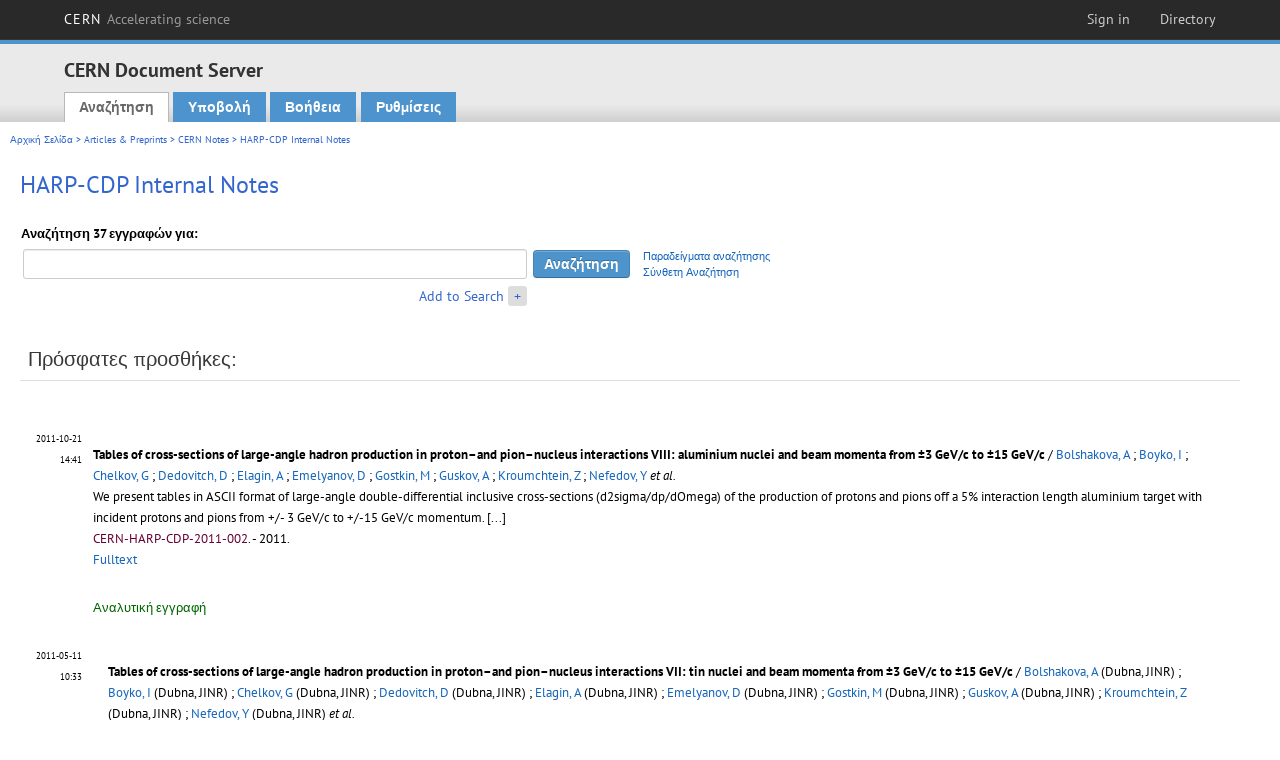

--- FILE ---
content_type: text/html; charset=utf-8
request_url: https://cds.cern.ch/collection/HARP-CDP%20Internal%20Notes?ln=el
body_size: 7481
content:
<!DOCTYPE html PUBLIC "-//W3C//DTD XHTML 1.0 Transitional//EN"
"http://www.w3.org/TR/xhtml1/DTD/xhtml1-transitional.dtd">

<!--[if IEMobile 7]><html class="iem7" xmlns="http://www.w3.org/1999/xhtml" lang="el" xml:lang="el" xmlns:og="http://ogp.me/ns#" xmlns:fb="http://ogp.me/ns/fb#"><![endif]-->
<!--[if lte IE 6]><html class="ie6 ie6-7 ie6-8" xmlns="http://www.w3.org/1999/xhtml" lang="el" xml:lang="el" xmlns:og="http://ogp.me/ns#" xmlns:fb="http://ogp.me/ns/fb#"><![endif]-->
<!--[if (IE 7)&(!IEMobile)]><html class="ie7 ie6-7 ie6-8" xmlns="http://www.w3.org/1999/xhtml" lang="el" xml:lang="el" xmlns:og="http://ogp.me/ns#" xmlns:fb="http://ogp.me/ns/fb#"><![endif]-->
<!--[if IE 8]><html class="ie8 ie6-8" xmlns="http://www.w3.org/1999/xhtml" lang="el" xml:lang="el" xmlns:og="http://ogp.me/ns#" xmlns:fb="http://ogp.me/ns/fb#"><![endif]-->
<!--[if (gte IE 9)|(gt IEMobile 7)]><!--><html xmlns="http://www.w3.org/1999/xhtml" lang="el" xml:lang="el" xmlns:og="http://ogp.me/ns#" xmlns:fb="http://ogp.me/ns/fb#"><!--<![endif]-->

<head>
 <title>HARP-CDP Internal Notes - CERN Document Server</title>
<link href='https://framework.web.cern.ch/framework/2.0/fonts/PTSansWeb/PTSansWeb.css' rel='stylesheet' type='text/css' />
 <link rel="stylesheet" href="https://cds.cern.ch/img/invenio.css?v=20141127" type="text/css" />
 <link rel="stylesheet" href="https://cds.cern.ch/img/cern_theme/css/cern_theme.css?v=20141127" type="text/css" />
 <link rel="stylesheet"href="/css/font-awesome.min.css">
 <meta http-equiv="X-UA-Compatible" content="IE=Edge"/>



<link rel="stylesheet" href="https://cds.cern.ch/img/cern_toolbar/css/toolbar.css" type="text/css" />
<!--[if lt IE 8]>
    <link href="https://cds.cern.ch/img/cern_toolbar/css/toolbar-ie.css" rel="stylesheet" type="text/css">
<![endif]-->

 <!--[if lt IE 8]>
   <link rel="stylesheet" type="text/css" href="https://cds.cern.ch/img/invenio-ie7.css" />
 <![endif]-->
 <!--[if gt IE 8]>
   <style type="text/css">div.restrictedflag {filter:none;}</style>
 <![endif]-->

   <link rel="canonical" href="https://cds.cern.ch/collection/HARP-CDP%20Internal%20Notes" />
  <link rel="alternate" hreflang="el" href="https://cds.cern.ch/collection/HARP-CDP%20Internal%20Notes?ln=el" />
  <link rel="alternate" hreflang="fr" href="https://cds.cern.ch/collection/HARP-CDP%20Internal%20Notes?ln=fr" />
  <link rel="alternate" hreflang="bg" href="https://cds.cern.ch/collection/HARP-CDP%20Internal%20Notes?ln=bg" />
  <link rel="alternate" hreflang="zh-TW" href="https://cds.cern.ch/collection/HARP-CDP%20Internal%20Notes?ln=zh_TW" />
  <link rel="alternate" hreflang="pt" href="https://cds.cern.ch/collection/HARP-CDP%20Internal%20Notes?ln=pt" />
  <link rel="alternate" hreflang="no" href="https://cds.cern.ch/collection/HARP-CDP%20Internal%20Notes?ln=no" />
  <link rel="alternate" hreflang="hr" href="https://cds.cern.ch/collection/HARP-CDP%20Internal%20Notes?ln=hr" />
  <link rel="alternate" hreflang="ca" href="https://cds.cern.ch/collection/HARP-CDP%20Internal%20Notes?ln=ca" />
  <link rel="alternate" hreflang="de" href="https://cds.cern.ch/collection/HARP-CDP%20Internal%20Notes?ln=de" />
  <link rel="alternate" hreflang="it" href="https://cds.cern.ch/collection/HARP-CDP%20Internal%20Notes?ln=it" />
  <link rel="alternate" hreflang="zh-CN" href="https://cds.cern.ch/collection/HARP-CDP%20Internal%20Notes?ln=zh_CN" />
  <link rel="alternate" hreflang="sv" href="https://cds.cern.ch/collection/HARP-CDP%20Internal%20Notes?ln=sv" />
  <link rel="alternate" hreflang="sk" href="https://cds.cern.ch/collection/HARP-CDP%20Internal%20Notes?ln=sk" />
  <link rel="alternate" hreflang="en" href="https://cds.cern.ch/collection/HARP-CDP%20Internal%20Notes?ln=en" />
  <link rel="alternate" hreflang="pl" href="https://cds.cern.ch/collection/HARP-CDP%20Internal%20Notes?ln=pl" />
  <link rel="alternate" hreflang="ru" href="https://cds.cern.ch/collection/HARP-CDP%20Internal%20Notes?ln=ru" />
  <link rel="alternate" hreflang="ka" href="https://cds.cern.ch/collection/HARP-CDP%20Internal%20Notes?ln=ka" />
  <link rel="alternate" hreflang="ja" href="https://cds.cern.ch/collection/HARP-CDP%20Internal%20Notes?ln=ja" />
  <link rel="alternate" hreflang="es" href="https://cds.cern.ch/collection/HARP-CDP%20Internal%20Notes?ln=es" />

 <link rel="alternate" type="application/rss+xml" title="CERN Document Server RSS" href="https://cds.cern.ch/rss?cc=HARP-CDP%20Internal%20Notes" />
 <link rel="search" type="application/opensearchdescription+xml" href="https://cds.cern.ch/opensearchdescription" title="CERN Document Server" />
 <link rel="unapi-server" type="application/xml" title="unAPI" href="https://cds.cern.ch/unapi" />
 
 <link rel="apple-touch-icon" href="/apple-touch-icon.png"/>
 <link rel="apple-touch-icon-precomposed" href="/apple-touch-icon-precomposed.png"/>
 <meta http-equiv="Content-Type" content="text/html; charset=utf-8" />
 <meta http-equiv="Content-Language" content="el" />
 <meta name="description" content="CERN Document Server - HARP-CDP Internal Notes" />
 <meta name="keywords" content="CERN Document Server, HARP-CDP Internal Notes" />
 <script type="text/javascript" src="https://cds.cern.ch/js/jquery.min.js"></script>
 <!-- WebNews CSS library -->
 <link rel="stylesheet" href="https://cds.cern.ch/img/webnews.css" type="text/css" />
 <!-- WebNews JS library -->
 <script type="text/javascript" src="https://cds.cern.ch/js/webnews.js?v=20131009"></script>
 <meta property="fb:app_id" content="137353533001720"/>
 <script type="text/x-mathjax-config">
MathJax.Hub.Config({
  tex2jax: {inlineMath: [['$','$']],
            processEscapes: true},
  showProcessingMessages: false,
  messageStyle: "none"
});
</script>
<script src="/MathJax/MathJax.js?config=TeX-AMS_CHTML" type="text/javascript">
</script>
 <style></style>
</head>
<body class="search" lang="el">



<!-- toolbar starts -->
  
        <div id="cern-toolbar">
            <h1><a href="http://cern.ch" title="CERN">CERN <span>Accelerating science</span></a></h1>
			<ul>
				
                   <li class="cern-accountlinks"><a class="cern-account" href="https://cds.cern.ch/youraccount/login?ln=el&amp;referer=https%3A//cds.cern.ch/collection/HARP-CDP%20Internal%20Notes%3Fln%3Del" title="Sign in to your CERN account">Sign in</a></li>
                                <li><a class="cern-directory" href="http://cern.ch/directory" title="Search CERN resources and browse the directory">Directory</a></li>
			</ul>
	</div>


<!-- toolbar ends -->

<!-- Nav header starts-->

<div role="banner" class="clearfix" id="header">

    <div class="header-inner inner">
      <hgroup class="clearfix">

<h2 id="site-name">
                <a rel="home" title="Home" href="/"><span>CERN Document Server</span></a>
              </h2>
              <h3 id="site-slogan">Access articles, reports and multimedia content in HEP</h3>
      </hgroup><!-- /#name-and-slogan -->


              <div role="navigation" id="main-navigation" class="cdsmenu">
          <h2 class="element-invisible">Main menu</h2><ul class="links inline clearfix">
<li class="menu-386 first active-trail"><a class="active-trail" href="https://cds.cern.ch/?ln=el">Αναζήτηση</a></li>
<li class="menu-444 "><a class="" title="" href="https://cds.cern.ch/submit?ln=el">Υποβολή</a></li>
<li class="menu-426 "><a class="" href="https://cds.cern.ch/help/?ln=el">Βοήθεια</a></li>
<li class="leaf hassubcdsmenu">
        <a hreflang="en" class="header" href="https://cds.cern.ch/youraccount/display?ln=el">Ρυθμίσεις</a>
        <ul class="subsubcdsmenu"><li><a href="https://cds.cern.ch/youralerts/list?ln=el">Οι Ειδοποιήσεις μου</a></li><li><a href="https://cds.cern.ch/yourbaskets/display?ln=el">Τα καλάθια μου</a></li><li><a href="https://cds.cern.ch/yourcomments?ln=el">Your comments</a></li><li><a href="https://cds.cern.ch/youralerts/display?ln=el">Οι Αναζητήσεις μου</a></li></ul></li>

</ul>        </div>

    </div>
  </div>

<!-- Nav header ends-->


<table class="navtrailbox">
 <tr>
  <td class="navtrailboxbody">
   <a href="/?ln=el" class="navtrail">Αρχική Σελίδα</a> &gt; <a href="/collection/Articles%20%26%20Preprints?ln=el" class="navtrail">Articles &amp; Preprints</a> &gt; <a href="/collection/CERN%20Internal%20Notes?ln=el" class="navtrail">CERN Notes</a> &gt; HARP-CDP Internal Notes
  </td>
 </tr>
</table>

</div>
        
<div class="pagebody">
  <div class="pagebodystripeleft">
    <div class="pageboxlefttop"></div>
    <div class="pageboxlefttopadd"></div>
    <div class="pageboxleftbottomadd"></div>
    <div class="pageboxleftbottom"></div>
  </div>
  <div class="pagebodystriperight">
    <div class="pageboxrighttop"></div>
    <div class="pageboxrighttopadd"></div>
    <div class="pageboxrightbottomadd"></div>
    <div class="pageboxrightbottom"></div>
  </div>
  <div class="pagebodystripemiddle">
    
    <div class="headline_div"><h1 class="headline">HARP-CDP Internal Notes</h1></div>
    
    
               <form name="search" action="/search" method="get">
               
        <!--create_searchfor_addtosearch()-->
        <input type="hidden" name="ln" value="el" /><input type="hidden" name="cc" value="HARP-CDP Internal Notes" /><input type="hidden" name="sc" value="1" /><script>
        $(document).ready(function() {
        
            $('a#advbox-toggle').click(function() {
                $('#advbox').slideToggle();
                var sign = $('a#advbox-toggle-button').text();
                $('a#advbox-toggle-button').text(sign == "+" ? "−" : "+");
                return false;
            });
            $('a#advbox-toggle-button').click(function() {
                 $('#advbox').slideToggle();
                 var sign = $(this).text();
                 $(this).text(sign == "+" ? "−" : "+");
                 return false;
             });
             $('select[name=f1]').change(function(){
                 if ($(this).val() == 'author' && $('select[name=m1]').val() == 'a'){
                     $('select[name=m1]').val('e');
                 }
             });


        });
        </script>
        <table class="searchbox simplesearch">
        
            <thead>
                <tr align="left">
                    <th colspan="3" class="searchboxheader">Αναζήτηση 37 εγγραφών για:</th>
                </tr>
            </thead>
            
        <tbody>
        <tr valign="center">
            <td class="searchboxbody"><input type="text" name="p" size="60" value="" class="simplesearchfield"/></td>
            <td class="searchboxbody"><input class="formbutton" type="submit" name="action_search" value="Αναζήτηση" /></td>
            <td class="searchboxbody" align="left" style="font-size:80%; line-height:1.5em;">
                <a href="https://cds.cern.ch/help/search-tips?ln=el">Παραδείγματα αναζήτησης</a><br/>
                <a href="/collection/HARP-CDP%20Internal%20Notes?ln=el&amp;as=1">Σύνθετη Αναζήτηση</a>
            </td>
        </tr>
        <tr valign="baseline">
            <td class="searchboxbody" align="right">
                <small><a href="#" id="advbox-toggle">Add to Search</a>
                       <a href="#" id="advbox-toggle-button"/>+</a></small>
            </td>
        </tr>
         </tbody></table>
        
        <table class="searchbox simplesearch">
        <tr><td>
        <div id="advbox" class="searchboxbody" style="display:none">
            
        <select name="op1">
        <option value="a">ΚΑΙ</option>
        <option value="o">Ή</option>
        <option value="n">ΚΑΙ ΟΧΙ</option>
        </select>
        
            
        <select name="m1">
        <option value="a">Όλες οι λέξεις:</option>
        <option value="o">Οποιαδήποτε από τις λέξεις</option>
        <option value="e">Ακριβής φράση:</option>
        <option value="p">Επιμέρους φράση:</option>
        <option value="r">Regular expression:</option>
        </select>
        
            <input type="text" name="p1" size="30" class="advancedsearchfield"/>
            <select name="f1"><option value="" selected="selected">οποιοδήποτε πεδίο</option><option value="title">τίτλος</option><option value="author">συγγραφέας</option><option value="abstract">περίληψη</option><option value="reportnumber">αριθμός αναφοράς</option><option value="year">έτος</option></select>
            <input class="formbutton" type="submit" name="action_asearch" value="Add to Search"/>
            <br>
            <small><input type="checkbox" name="f" value="fulltext" unchecked> Search also in the full-text of all documents</small>
        </div>
        </td></tr>
        </table>
        
               
               
                    <table cellspacing="0" cellpadding="0" border="0" class="narrowandfocusonsearchbox">
                      <tr>
                        <td valign="top">
        <table class="narrowsearchbox">
          <thead>
            <tr>
              <th class="narrowsearchboxheader">Πρόσφατες προσθήκες:</th>
            </tr>
          </thead>
          <tbody>
            <tr>
            <td class="narrowsearchboxbody"><table class="latestadditionsbox">
                <tr>
                  <td class="latestadditionsboxtimebody">2011-10-21<br />14:41</td>
                  <td class="latestadditionsboxrecordbody">
                    <abbr class="unapi-id" title="1392641"></abbr>
                    
<table cellspacing="0" cellpadding="0" border="0">
  <tr>
<td valign="top" align="left">

<a href="https://cds.cern.ch/record/1392641?ln=en" class="titlelink"><strong>Tables of cross-sections of large-angle hadron production in proton–and pion–nucleus interactions VIII: aluminium nuclei and beam momenta from ±3 GeV/c to ±15 GeV/c </strong></a>
 / <a href="https://cds.cern.ch/search?f=author&amp;p=Bolshakova%2C%20A&amp;ln=en">Bolshakova, A</a> ; <a href="https://cds.cern.ch/search?f=author&amp;p=Boyko%2C%20I&amp;ln=en">Boyko, I</a> ; <a href="https://cds.cern.ch/search?f=author&amp;p=Chelkov%2C%20G&amp;ln=en">Chelkov, G</a> ; <a href="https://cds.cern.ch/search?f=author&amp;p=Dedovitch%2C%20D&amp;ln=en">Dedovitch, D</a> ; <a href="https://cds.cern.ch/search?f=author&amp;p=Elagin%2C%20A&amp;ln=en">Elagin, A</a> ; <a href="https://cds.cern.ch/search?f=author&amp;p=Emelyanov%2C%20D&amp;ln=en">Emelyanov, D</a> ; <a href="https://cds.cern.ch/search?f=author&amp;p=Gostkin%2C%20M&amp;ln=en">Gostkin, M</a> ; <a href="https://cds.cern.ch/search?f=author&amp;p=Guskov%2C%20A&amp;ln=en">Guskov, A</a> ; <a href="https://cds.cern.ch/search?f=author&amp;p=Kroumchtein%2C%20Z&amp;ln=en">Kroumchtein, Z</a> ; <a href="https://cds.cern.ch/search?f=author&amp;p=Nefedov%2C%20Y&amp;ln=en">Nefedov, Y</a><i> et al.</i>
<small>

</small>

<br/>

<small>
We present tables in ASCII format of large-angle double-differential inclusive cross-sections (d2sigma/dp/dOmega) of the production of protons and pions off a 5% interaction length aluminium target with incident protons and pions from +/- 3 GeV/c to +/-15 GeV/c momentum. [...] 

<br/>



<span class="quicknote">CERN-HARP-CDP-2011-002</span>. 




</font>

</small>


 - 
2011.







 <br/> 


<a href="https://cds.cern.ch/record/1392641/files/CERN-HARP-CDP-2011-002.txt">Fulltext</a>



</td>

</tr>
</table>
<br /><span class="moreinfo"><a href="/record/1392641?ln=el" class="moreinfo">Αναλυτική εγγραφή</a>
                  </td>
                </tr>
                <tr>
                  <td class="latestadditionsboxtimebody">2011-05-11<br />10:33</td>
                  <td class="latestadditionsboxrecordbody">
                    <abbr class="unapi-id" title="1349959"></abbr>
                    <table cellspacing="0" cellpadding="5" border="0">
    <tr>
        <td>
            
        </td>
        <td valign="top" align="left">
            <a href="https://cds.cern.ch/record/1349959?ln=en" class="titlelink">
                <strong>Tables of cross-sections of large-angle hadron production in proton–and pion–nucleus interactions VII: tin nuclei and beam momenta from ±3 GeV/c to ±15 GeV/c</strong>
                
            </a>
            
            
             / <a href="https://cds.cern.ch/search?f=author&amp;p=Bolshakova%2C%20A&amp;ln=en">Bolshakova, A</a> (Dubna, JINR) ; <a href="https://cds.cern.ch/search?f=author&amp;p=Boyko%2C%20I&amp;ln=en">Boyko, I</a> (Dubna, JINR) ; <a href="https://cds.cern.ch/search?f=author&amp;p=Chelkov%2C%20G&amp;ln=en">Chelkov, G</a> (Dubna, JINR) ; <a href="https://cds.cern.ch/search?f=author&amp;p=Dedovitch%2C%20D&amp;ln=en">Dedovitch, D</a> (Dubna, JINR) ; <a href="https://cds.cern.ch/search?f=author&amp;p=Elagin%2C%20A&amp;ln=en">Elagin, A</a> (Dubna, JINR) ; <a href="https://cds.cern.ch/search?f=author&amp;p=Emelyanov%2C%20D&amp;ln=en">Emelyanov, D</a> (Dubna, JINR) ; <a href="https://cds.cern.ch/search?f=author&amp;p=Gostkin%2C%20M&amp;ln=en">Gostkin, M</a> (Dubna, JINR) ; <a href="https://cds.cern.ch/search?f=author&amp;p=Guskov%2C%20A&amp;ln=en">Guskov, A</a> (Dubna, JINR) ; <a href="https://cds.cern.ch/search?f=author&amp;p=Kroumchtein%2C%20Z&amp;ln=en">Kroumchtein, Z</a> (Dubna, JINR) ; <a href="https://cds.cern.ch/search?f=author&amp;p=Nefedov%2C%20Y&amp;ln=en">Nefedov, Y</a> (Dubna, JINR)<i> et al.</i>
            <small>
                
            </small>
            <br/>
            <small>
                We present tables in ASCII format of large-angle double-differential inclusive cross-sections (d2sigma/dp/dOmega) of the production of protons and pions off a 5% interaction length tin target with incident protons and pions from +/- 3 GeV/c to +/-15 GeV/c momentum..
                <br/>
                <span class="quicknote">CERN-HARP-CDP-2011-001</span>. 
            </small>
             - 
            2011.
            
             <br/> 
            <a href="https://cds.cern.ch/record/1349959/files/CERN-HARP-CDP-2011-001.txt">Fulltext</a>
        </td>
    </tr>
</table>
<br /><span class="moreinfo"><a href="/record/1349959?ln=el" class="moreinfo">Αναλυτική εγγραφή</a>
                  </td>
                </tr>
                <tr>
                  <td class="latestadditionsboxtimebody">2010-07-09<br />10:43</td>
                  <td class="latestadditionsboxrecordbody">
                    <abbr class="unapi-id" title="1276775"></abbr>
                    
<table cellspacing="0" cellpadding="0" border="0">
  <tr>
<td valign="top" align="left">

<a href="https://cds.cern.ch/record/1276775?ln=en" class="titlelink"><strong>Tables of cross-sections of large-angle hadron production in proton- and pion-nucleus interactions VI: carbon nuclei and beam momenta from 3 GeV/c to 15 GeV/c</strong></a>
 / <a href="https://cds.cern.ch/search?f=author&amp;p=Bolshakova%2C%20A&amp;ln=en">Bolshakova, A</a> ; <a href="https://cds.cern.ch/search?f=author&amp;p=Boyko%2C%20I&amp;ln=en">Boyko, I</a> ; <a href="https://cds.cern.ch/search?f=author&amp;p=Chelkov%2C%20G&amp;ln=en">Chelkov, G</a> ; <a href="https://cds.cern.ch/search?f=author&amp;p=Dedovitch%2C%20D&amp;ln=en">Dedovitch, D</a> ; <a href="https://cds.cern.ch/search?f=author&amp;p=Elagin%2C%20A&amp;ln=en">Elagin, A</a> ; <a href="https://cds.cern.ch/search?f=author&amp;p=Emelyanov%2C%20D&amp;ln=en">Emelyanov, D</a> ; <a href="https://cds.cern.ch/search?f=author&amp;p=Gostkin%2C%20M&amp;ln=en">Gostkin, M</a> ; <a href="https://cds.cern.ch/search?f=author&amp;p=Guskov%2C%20A&amp;ln=en">Guskov, A</a> ; <a href="https://cds.cern.ch/search?f=author&amp;p=Kroumchtein%2C%20Z&amp;ln=en">Kroumchtein, Z</a> ; <a href="https://cds.cern.ch/search?f=author&amp;p=Nefedov%2C%20Y&amp;ln=en">Nefedov, Y</a><i> et al.</i>
<small>

</small>

<br/>

<small>
We present tables in ASCII format of large-angle double-differential inclusive cross-sections (d2sigma/dp/dOmega) of the production of protons and pions off a 5% interaction length carbon target with incident protons and pions from +/- 3 GeV/c to +/-15 GeV/c momentum..

<br/>



<span class="quicknote">CERN-HARP-CDP-2010-001</span>. 




</font>

</small>


 - 
2010.







 <br/> 


<a href="https://cds.cern.ch/record/1276775/files/CERN-HARP-CDP-2010-001.txt">Fulltext</a>



</td>

</tr>
</table>
<br /><span class="moreinfo"><a href="/record/1276775?ln=el" class="moreinfo">Αναλυτική εγγραφή</a>
                  </td>
                </tr>
                <tr>
                  <td class="latestadditionsboxtimebody">2009-11-18<br />10:34</td>
                  <td class="latestadditionsboxrecordbody">
                    <abbr class="unapi-id" title="1223080"></abbr>
                    
<table cellspacing="0" cellpadding="0" border="0">
  <tr>
<td valign="top" align="left">

<a href="https://cds.cern.ch/record/1223080?ln=en" class="titlelink"><strong>Tables of cross-sections of large-angle hadron production in proton- and pion-nucleus interactions V: lead nuclei and beam momenta from 3 GeV/c to 15 GeV/c</strong></a>
 / <a href="https://cds.cern.ch/search?f=author&amp;p=Bolshakova%2C%20A&amp;ln=en">Bolshakova, A</a> ; <a href="https://cds.cern.ch/search?f=author&amp;p=Boyko%2C%20I&amp;ln=en">Boyko, I</a> ; <a href="https://cds.cern.ch/search?f=author&amp;p=Chelkov%2C%20G&amp;ln=en">Chelkov, G</a> ; <a href="https://cds.cern.ch/search?f=author&amp;p=Dedovitch%2C%20D&amp;ln=en">Dedovitch, D</a> ; <a href="https://cds.cern.ch/search?f=author&amp;p=Elagin%2C%20A&amp;ln=en">Elagin, A</a> ; <a href="https://cds.cern.ch/search?f=author&amp;p=Gostkin%2C%20M&amp;ln=en">Gostkin, M</a> ; <a href="https://cds.cern.ch/search?f=author&amp;p=Guskov%2C%20A&amp;ln=en">Guskov, A</a> ; <a href="https://cds.cern.ch/search?f=author&amp;p=Kroumchtein%2C%20Z&amp;ln=en">Kroumchtein, Z</a> ; <a href="https://cds.cern.ch/search?f=author&amp;p=Nefedov%2C%20Y&amp;ln=en">Nefedov, Y</a> ; <a href="https://cds.cern.ch/search?f=author&amp;p=Nikolaev%2C%20K&amp;ln=en">Nikolaev, K</a><i> et al.</i>
<small>

</small>

<br/>

<small>
We present tables in ASCII format of large-angle double-differential inclusive cross-sections (d2sigma/dp/dOmega) of the production of protons and pions off a 5% interaction length lead target with incident protons and pions from +/- 3 GeV/c to +/-15 GeV/c momentum..

<br/>



<span class="quicknote">CERN-HARP-CDP-2009-005</span>. 




</font>

</small>


 - 
2009.







 <br/> 


<a href="https://cds.cern.ch/record/1223080/files/CERN-HARP-CDP-2009-005.txt">Fulltext</a>



</td>

</tr>
</table>
<br /><span class="moreinfo"><a href="/record/1223080?ln=el" class="moreinfo">Αναλυτική εγγραφή</a>
                  </td>
                </tr>
                <tr>
                  <td class="latestadditionsboxtimebody">2009-06-06<br />21:54</td>
                  <td class="latestadditionsboxrecordbody">
                    <abbr class="unapi-id" title="1181281"></abbr>
                    
<table cellspacing="0" cellpadding="0" border="0">
  <tr>
<td valign="top" align="left">

<a href="https://cds.cern.ch/record/1181281?ln=en" class="titlelink"><strong>Tables of cross-sections of large-angle hadron production in proton- and pion-nucleus interactions IV: copper nuclei and beam momenta from +/-3 GeV/c to +/-15 GeV/c</strong></a>
 / <a href="https://cds.cern.ch/search?f=author&amp;p=Bolshakova%2C%20A&amp;ln=en">Bolshakova, A</a> ; <a href="https://cds.cern.ch/search?f=author&amp;p=Boyko%2C%20I&amp;ln=en">Boyko, I</a> ; <a href="https://cds.cern.ch/search?f=author&amp;p=Chelkov%2C%20G&amp;ln=en">Chelkov, G</a> ; <a href="https://cds.cern.ch/search?f=author&amp;p=Dedovitch%2C%20D&amp;ln=en">Dedovitch, D</a> ; <a href="https://cds.cern.ch/search?f=author&amp;p=Elagin%2C%20A&amp;ln=en">Elagin, A</a> ; <a href="https://cds.cern.ch/search?f=author&amp;p=Gostkin%2C%20M&amp;ln=en">Gostkin, M</a> ; <a href="https://cds.cern.ch/search?f=author&amp;p=Guskov%2C%20A&amp;ln=en">Guskov, A</a> ; <a href="https://cds.cern.ch/search?f=author&amp;p=Krumshtein%2C%20Z&amp;ln=en">Krumshtein, Z</a> ; <a href="https://cds.cern.ch/search?f=author&amp;p=Nefedov%2C%20Y&amp;ln=en">Nefedov, Y</a> ; <a href="https://cds.cern.ch/search?f=author&amp;p=Nikolaev%2C%20K&amp;ln=en">Nikolaev, K</a><i> et al.</i>
<small>

</small>

<br/>

<small>
We present tables in ASCII format of large-angle double-differential inclusive cross-sections (d2sigma/dp/dOmega) of the production of protons and pions off a 5% interaction length copper target with incident protons and pions from +/- 3 GeV/c to +/-15 GeV/c momentum..

<br/>



<span class="quicknote">CERN-HARP-CDP-2009-004</span>. 




</font>

</small>


 - 
2009.







 <br/> 


<a href="https://cds.cern.ch/record/1181281/files/CERN-HARP-CDP-2009-004.txt">Fulltext</a>



</td>

</tr>
</table>
<br /><span class="moreinfo"><a href="/record/1181281?ln=el" class="moreinfo">Αναλυτική εγγραφή</a>
                  </td>
                </tr>
                <tr>
                  <td class="latestadditionsboxtimebody">2009-03-23<br />19:46</td>
                  <td class="latestadditionsboxrecordbody">
                    <abbr class="unapi-id" title="1168027"></abbr>
                    
<table cellspacing="0" cellpadding="0" border="0">
  <tr>
<td valign="top" align="left">

<a href="https://cds.cern.ch/record/1168027?ln=en" class="titlelink"><strong>Tables of cross-sections of large-angle hadron production in proton- and pion-nucleus interactions III: tantalum nuclei and beam momenta from +/-3 GeV/c to +/-15 GeV/c</strong></a>
 / <a href="https://cds.cern.ch/search?f=author&amp;p=Bolshakova%2C%20A&amp;ln=en">Bolshakova, A</a> ; <a href="https://cds.cern.ch/search?f=author&amp;p=Boyko%2C%20I&amp;ln=en">Boyko, I</a> ; <a href="https://cds.cern.ch/search?f=author&amp;p=Chelkov%2C%20G&amp;ln=en">Chelkov, G</a> ; <a href="https://cds.cern.ch/search?f=author&amp;p=Dedovitch%2C%20D&amp;ln=en">Dedovitch, D</a> ; <a href="https://cds.cern.ch/search?f=author&amp;p=Elagin%2C%20A&amp;ln=en">Elagin, A</a> ; <a href="https://cds.cern.ch/search?f=author&amp;p=Gostkin%2C%20M&amp;ln=en">Gostkin, M</a> ; <a href="https://cds.cern.ch/search?f=author&amp;p=Guskov%2C%20A&amp;ln=en">Guskov, A</a> ; <a href="https://cds.cern.ch/search?f=author&amp;p=Krumshtein%2C%20Z&amp;ln=en">Krumshtein, Z</a> ; <a href="https://cds.cern.ch/search?f=author&amp;p=Nefedov%2C%20Y&amp;ln=en">Nefedov, Y</a> ; <a href="https://cds.cern.ch/search?f=author&amp;p=Nikolaev%2C%20K&amp;ln=en">Nikolaev, K</a><i> et al.</i>
<small>

</small>

<br/>

<small>
We present tables in ASCII format of large-angle double-differential inclusive cross-sections (d2sigma/dp/dOmega) of the production of protons and pions off a 5% interaction length tantalum target with incident protons and pions from +/- 3 GeV/c to +/-15 GeV/c momentum..

<br/>



<span class="quicknote">CERN-HARP-CDP-2009-003</span>. 




</font>

</small>


 - 
2009.







 <br/> 


<a href="https://cds.cern.ch/record/1168027/files/CERN-HARP-CDP-2009-003.txt">Fulltext</a>



</td>

</tr>
</table>
<br /><span class="moreinfo"><a href="/record/1168027?ln=el" class="moreinfo">Αναλυτική εγγραφή</a>
                  </td>
                </tr>
                <tr>
                  <td class="latestadditionsboxtimebody">2009-02-23<br />15:33</td>
                  <td class="latestadditionsboxrecordbody">
                    <abbr class="unapi-id" title="1163014"></abbr>
                    
<table cellspacing="0" cellpadding="0" border="0">
  <tr>
<td valign="top" align="left">

<a href="https://cds.cern.ch/record/1163014?ln=en" class="titlelink"><strong>Tables of cross-sections of large-angle hadron production in proton- and pion-nucleus interactions II: beryllium nuclei and beam momenta from +/-3 GeV/c to +/-15 GeV/c</strong></a>
 / <a href="https://cds.cern.ch/search?f=author&amp;p=Bolshakova%2C%20A&amp;ln=en">Bolshakova, A</a> ; <a href="https://cds.cern.ch/search?f=author&amp;p=Boyko%2C%20I&amp;ln=en">Boyko, I</a> ; <a href="https://cds.cern.ch/search?f=author&amp;p=Chelkov%2C%20G&amp;ln=en">Chelkov, G</a> ; <a href="https://cds.cern.ch/search?f=author&amp;p=Dedovitch%2C%20D&amp;ln=en">Dedovitch, D</a> ; <a href="https://cds.cern.ch/search?f=author&amp;p=Elagin%2C%20A&amp;ln=en">Elagin, A</a> ; <a href="https://cds.cern.ch/search?f=author&amp;p=Gostkin%2C%20M&amp;ln=en">Gostkin, M</a> ; <a href="https://cds.cern.ch/search?f=author&amp;p=Guskov%2C%20A&amp;ln=en">Guskov, A</a> ; <a href="https://cds.cern.ch/search?f=author&amp;p=Grishin%2C%20S&amp;ln=en">Grishin, S</a> ; <a href="https://cds.cern.ch/search?f=author&amp;p=Krumshtein%2C%20Z&amp;ln=en">Krumshtein, Z</a> ; <a href="https://cds.cern.ch/search?f=author&amp;p=Nefedov%2C%20Y&amp;ln=en">Nefedov, Y</a><i> et al.</i>
<small>

</small>

<br/>

<small>
We present tables in ASCII format of large-angle double-differential inclusive cross-sections (d2sigma/dp/dOmega) of the production of protons and pions off a 5% interaction length Be target with incident protons and pions from +/- 3 GeV/c to +/-15 GeV/c momentum..

<br/>



<span class="quicknote">CERN-HARP-CDP-2009-002</span>. 




</font>

</small>


 - 
2009.







 <br/> 


<a href="https://cds.cern.ch/record/1163014/files/CERN-HARP-CDP-2009-002.txt">Fulltext</a>



</td>

</tr>
</table>
<br /><span class="moreinfo"><a href="/record/1163014?ln=el" class="moreinfo">Αναλυτική εγγραφή</a>
                  </td>
                </tr>
                <tr>
                  <td class="latestadditionsboxtimebody">2009-01-26<br />10:14</td>
                  <td class="latestadditionsboxrecordbody">
                    <abbr class="unapi-id" title="1157235"></abbr>
                    
<table cellspacing="0" cellpadding="0" border="0">
  <tr>
<td valign="top" align="left">

<a href="https://cds.cern.ch/record/1157235?ln=en" class="titlelink"><strong>The electron drift velocity in the HARP TPC</strong></a>
 / <a href="https://cds.cern.ch/search?f=author&amp;p=Ammosov%2C%20V&amp;ln=en">Ammosov, V</a> ; <a href="https://cds.cern.ch/search?f=author&amp;p=Bolshakova%2C%20A&amp;ln=en">Bolshakova, A</a> ; <a href="https://cds.cern.ch/search?f=author&amp;p=Boyko%2C%20I&amp;ln=en">Boyko, I</a> ; <a href="https://cds.cern.ch/search?f=author&amp;p=Chelkov%2C%20G&amp;ln=en">Chelkov, G</a> ; <a href="https://cds.cern.ch/search?f=author&amp;p=Dedovitch%2C%20D&amp;ln=en">Dedovitch, D</a> ; <a href="https://cds.cern.ch/search?f=author&amp;p=Dydak%2C%20F&amp;ln=en">Dydak, F</a> ; <a href="https://cds.cern.ch/search?f=author&amp;p=Elagin%2C%20A&amp;ln=en">Elagin, A</a> ; <a href="https://cds.cern.ch/search?f=author&amp;p=Gostkin%2C%20M&amp;ln=en">Gostkin, M</a> ; <a href="https://cds.cern.ch/search?f=author&amp;p=Guskov%2C%20A&amp;ln=en">Guskov, A</a> ; <a href="https://cds.cern.ch/search?f=author&amp;p=Koreshev%2C%20V&amp;ln=en">Koreshev, V</a><i> et al.</i>
<small>

</small>

<br/>

<small>
Apart from the electric ﬁeld strength, the drift velocity depends on gas pressure and temperature, on the gas composition and on possible gas impurities. [...] 

<br/>



<span class="quicknote">CERN-HARP-CDP-2008-004</span> ; <span class="quicknote">HARP Memo 08-103</span>. 




</font>

</small>


 - 
2008.







 <br/> 


<a href="https://cds.cern.ch/record/1157235/files/CERN-HARP-CDP-2008-004.pdf">Fulltext</a>



</td>

</tr>
</table>
<br /><span class="moreinfo"><a href="/record/1157235?ln=el" class="moreinfo">Αναλυτική εγγραφή</a>
                  </td>
                </tr>
                <tr>
                  <td class="latestadditionsboxtimebody">2009-01-13<br />10:42</td>
                  <td class="latestadditionsboxrecordbody">
                    <abbr class="unapi-id" title="1155159"></abbr>
                    
<table cellspacing="0" cellpadding="0" border="0">
  <tr>
<td valign="top" align="left">

<a href="https://cds.cern.ch/record/1155159?ln=en" class="titlelink"><strong>Tables of cross-sections of large-angle hadron production in proton- and pion-nucleus interactions I: beryllium nuclei and beam momenta of +8.9 GeV/c and -8.0 GeV/c</strong></a>
 / <a href="https://cds.cern.ch/search?f=author&amp;p=Bolshakova%2C%20A&amp;ln=en">Bolshakova, A</a> ; <a href="https://cds.cern.ch/search?f=author&amp;p=Boyko%2C%20I&amp;ln=en">Boyko, I</a> ; <a href="https://cds.cern.ch/search?f=author&amp;p=Chelkov%2C%20G&amp;ln=en">Chelkov, G</a> ; <a href="https://cds.cern.ch/search?f=author&amp;p=Dedovitch%2C%20D&amp;ln=en">Dedovitch, D</a> ; <a href="https://cds.cern.ch/search?f=author&amp;p=Elagin%2C%20A&amp;ln=en">Elagin, A</a> ; <a href="https://cds.cern.ch/search?f=author&amp;p=Gostkin%2C%20M&amp;ln=en">Gostkin, M</a> ; <a href="https://cds.cern.ch/search?f=author&amp;p=Guskov%2C%20A&amp;ln=en">Guskov, A</a> ; <a href="https://cds.cern.ch/search?f=author&amp;p=Grishin%2C%20S&amp;ln=en">Grishin, S</a> ; <a href="https://cds.cern.ch/search?f=author&amp;p=Krumshtein%2C%20Z&amp;ln=en">Krumshtein, Z</a> ; <a href="https://cds.cern.ch/search?f=author&amp;p=Nefedov%2C%20Y&amp;ln=en">Nefedov, Y</a><i> et al.</i>
<small>

</small>

<br/>

<small>
We present tables in ASCII format of large-angle double-differential inclusive cross-sections (d2sigma/dp/dOmega) of the production of protons and pions off a 5% interaction length Be target with incident protons and pions of +8.9 GeV/c and negative pions of 8.0 GeV/c momentum..

<br/>



<span class="quicknote">CERN-HARP-CDP-2009-001</span>. 




</font>

</small>


 - 
2009.







 <br/> 


<a href="https://cds.cern.ch/record/1155159/files/CERN-HARP-CDP-2009-001.txt">Fulltext</a>



</td>

</tr>
</table>
<br /><span class="moreinfo"><a href="/record/1155159?ln=el" class="moreinfo">Αναλυτική εγγραφή</a>
                  </td>
                </tr>
                <tr>
                  <td class="latestadditionsboxtimebody">2008-12-02<br />13:26</td>
                  <td class="latestadditionsboxrecordbody">
                    <abbr class="unapi-id" title="1143070"></abbr>
                    
<table cellspacing="0" cellpadding="0" border="0">
  <tr>
<td valign="top" align="left">

<a href="https://cds.cern.ch/record/1143070?ln=en" class="titlelink"><strong>Second Addendum to the HARP WhiteBook</strong></a>
 / <a href="https://cds.cern.ch/search?f=author&amp;p=Ammosov%2C%20V&amp;ln=en">Ammosov, V</a> ; <a href="https://cds.cern.ch/search?f=author&amp;p=Boyko%2C%20I&amp;ln=en">Boyko, I</a> ; <a href="https://cds.cern.ch/search?f=author&amp;p=Chelkov%2C%20G&amp;ln=en">Chelkov, G</a> ; <a href="https://cds.cern.ch/search?f=author&amp;p=Dedovitch%2C%20D&amp;ln=en">Dedovitch, D</a> ; <a href="https://cds.cern.ch/search?f=author&amp;p=Dydak%2C%20F&amp;ln=en">Dydak, F</a> ; <a href="https://cds.cern.ch/search?f=author&amp;p=Elagin%2C%20A&amp;ln=en">Elagin, A</a> ; <a href="https://cds.cern.ch/search?f=author&amp;p=Gostkin%2C%20M&amp;ln=en">Gostkin, M</a> ; <a href="https://cds.cern.ch/search?f=author&amp;p=Guskov%2C%20A&amp;ln=en">Guskov, A</a> ; <a href="https://cds.cern.ch/search?f=author&amp;p=Koreshev%2C%20V&amp;ln=en">Koreshev, V</a> ; <a href="https://cds.cern.ch/search?f=author&amp;p=Krumshtein%2C%20Z&amp;ln=en">Krumshtein, Z</a><i> et al.</i>
<small>

</small>

<br/>

<small>
This `Second Addendum to the HARP WhiteBook' was prompted by the serious flaws in the first physics paper on `large-angle' pion production that has been published by `official' HARP, in defiance of strong criticism at various levels. [...] 

<br/>



<span class="quicknote">CERN-HARP-CDP-2007-001</span> ; <span class="quicknote">HARP Memo 07-101</span>. 




</font>

</small>


 - 
2007.







 <br/> 


<a href="https://cds.cern.ch/record/1143070/files/CERN-HARP-CDP-2007-001.pdf">Fulltext</a>



</td>

</tr>
</table>
<br /><span class="moreinfo"><a href="/record/1143070?ln=el" class="moreinfo">Αναλυτική εγγραφή</a>
                  </td>
                </tr></table><div align="right"><small><a href="/search?cc=HARP-CDP+Internal+Notes&amp;ln=el&amp;jrec=11">[&gt;&gt; περισσότερα]</a></small></div></td>
            </tr>
          </tbody>
        </table></td>
                   </tr></table>
               </form>
  </div>
  <div class="clear"></div>
</div>


<footer id="footer" class="pagefooter clearfix">

<!-- replaced page footer -->

 <div class="pagefooterstripeleft">
  CERN Document Server&nbsp;::&nbsp;<a class="footer" href="https://cds.cern.ch/?ln=el">Αναζήτηση</a>&nbsp;::&nbsp;<a class="footer" href="https://cds.cern.ch/submit?ln=el">Υποβολή</a>&nbsp;::&nbsp;<a class="footer" href="https://cds.cern.ch/youraccount/display?ln=el">Ρυθμίσεις</a>&nbsp;::&nbsp;<a class="footer" href="https://cds.cern.ch/help/?ln=el">Βοήθεια</a>&nbsp;::&nbsp;<a class="footer" href="https://cern.service-now.com/service-portal?id=privacy_policy&se=CDS-Service" target="_blank">Privacy Notice</a>&nbsp;::&nbsp;<a class="footer" href="https://repository.cern/content-policy" target="_blank">Content Policy</a>&nbsp;::&nbsp;<a class="footer" href="https://repository.cern/terms" target="_blank">Terms and Conditions</a>
  <br />
  Βασίζεται στο <a class="footer" href="http://invenio-software.org/">Invenio</a>
  <br />
  Συντηρείται από <a class="footer" href="https://cern.service-now.com/service-portal?id=service_element&name=CDS-Service">CDS Service</a> - Need help? Contact <a href="https://cern.service-now.com/service-portal?id=service_element&name=CDS-Service">CDS Support</a>.
  <br />
  Τελευταία ενημέρωση: 07 Νοε 2025, 22:08
 </div>

<div class="pagefooterstriperight">

  <div  class="cern-logo">
    <a id="logo" href="http://cern.ch" title="CERN" rel="CERN" ><img src="https://cds.cern.ch/img/cern_theme/img/cern-logo-large.png" alt="CERN" /></a>
  </div>
  <div class="cern-languagebox">
    Η σελίδα αυτή είναι διαθέσιμη και στις εξής γλώσσες:<br /><a href="/collection/HARP-CDP%20Internal%20Notes?ln=bg" class="langinfo">Български</a> &nbsp;<a href="/collection/HARP-CDP%20Internal%20Notes?ln=ca" class="langinfo">Català</a> &nbsp;<a href="/collection/HARP-CDP%20Internal%20Notes?ln=de" class="langinfo">Deutsch</a> &nbsp;<span class="langinfo">Ελληνικά</span> &nbsp;<a href="/collection/HARP-CDP%20Internal%20Notes?ln=en" class="langinfo">English</a> &nbsp;<a href="/collection/HARP-CDP%20Internal%20Notes?ln=es" class="langinfo">Español</a> &nbsp;<a href="/collection/HARP-CDP%20Internal%20Notes?ln=fr" class="langinfo">Français</a> &nbsp;<a href="/collection/HARP-CDP%20Internal%20Notes?ln=hr" class="langinfo">Hrvatski</a> &nbsp;<a href="/collection/HARP-CDP%20Internal%20Notes?ln=it" class="langinfo">Italiano</a> &nbsp;<a href="/collection/HARP-CDP%20Internal%20Notes?ln=ja" class="langinfo">日本語</a> &nbsp;<a href="/collection/HARP-CDP%20Internal%20Notes?ln=ka" class="langinfo">ქართული</a> &nbsp;<a href="/collection/HARP-CDP%20Internal%20Notes?ln=no" class="langinfo">Norsk/Bokmål</a> &nbsp;<a href="/collection/HARP-CDP%20Internal%20Notes?ln=pl" class="langinfo">Polski</a> &nbsp;<a href="/collection/HARP-CDP%20Internal%20Notes?ln=pt" class="langinfo">Português</a> &nbsp;<a href="/collection/HARP-CDP%20Internal%20Notes?ln=ru" class="langinfo">Русский</a> &nbsp;<a href="/collection/HARP-CDP%20Internal%20Notes?ln=sk" class="langinfo">Slovensky</a> &nbsp;<a href="/collection/HARP-CDP%20Internal%20Notes?ln=sv" class="langinfo">Svenska</a> &nbsp;<a href="/collection/HARP-CDP%20Internal%20Notes?ln=zh_CN" class="langinfo">中文(简)</a> &nbsp;<a href="/collection/HARP-CDP%20Internal%20Notes?ln=zh_TW" class="langinfo">中文(繁)</a>
  </div>
</div>

<!-- replaced page footer -->
</footer>
<script type="text/javascript">

  var SyndeticsBookCovers = (function() {
    var SMALL_SIZE = "sc.gif",
        MEDIUM_SIZE = "mc.gif",
        RAW_URL = "https://secure.syndetics.com/index.aspx?isbn=THEISBN/THESIZE&client=cernlibrary";

    replaceCover = function(imgElement, isbns, hdFormat) {
      var img = new Image(),
          size = hdFormat ? MEDIUM_SIZE : SMALL_SIZE;
      var _isbns = isbns.sort(function(a, b) {
        // sort from shortest to longest ISBN (more modern)
        return a.length > b.length ? 1 : -1;
      });

      function next() {
        var isbn = _isbns.pop();
        if (isbn) {
          var url = RAW_URL.replace("THEISBN", isbn).replace("THESIZE", size);
          img.src = url;
        }
      }

      function done() {
        imgElement.src = img.src;
      }

      img.onload = function() {
        if (this.width > 1) {
          done();
        } else {
          next();
        }
      };

      next();
    };

    return {
      replaceCover: replaceCover
    };
  })();

  $(document).ready(function() {

      // get book covers
      $("img.book-cover").each(function() {
        var $this = $(this),
            strIsbns = $this.data("isbns") || "",
            isbnsArray = String(strIsbns).split(","),
            hdFormat = $this.hasClass("hd");
        SyndeticsBookCovers.replaceCover(this, isbnsArray, hdFormat);
      });

      // WebNews tooltips
      $.ajax({
          url: "/news/tooltips",
          success: function(data) {
              create_tooltips(data);
          },
          dataType: "json",
          cache: false
      });
  });

</script>
<!-- Feedback script -->
<script src="//cds.cern.ch/js/feedback.js"></script>
<!-- Feedback script -->
        
<!-- Matomo -->
<script>
  var _paq = window._paq = window._paq || [];
  /* tracker methods like "setCustomDimension" should be called before "trackPageView" */
  _paq.push(['trackPageView']);
  _paq.push(['enableLinkTracking']);
  (function() {
    var u="https://webanalytics.web.cern.ch/";
    _paq.push(['setTrackerUrl', u+'matomo.php']);
    _paq.push(['setSiteId', '756']);
    var d=document, g=d.createElement('script'), s=d.getElementsByTagName('script')[0];
    g.async=true; g.src=u+'matomo.js'; s.parentNode.insertBefore(g,s);
  })();
</script>
<!-- End Matomo Code -->
          
</body>
</html>
        